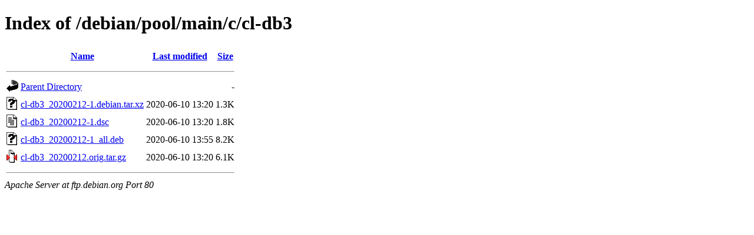

--- FILE ---
content_type: text/html;charset=UTF-8
request_url: http://ftp.debian.org/debian/pool/main/c/cl-db3/
body_size: 553
content:
<!DOCTYPE HTML PUBLIC "-//W3C//DTD HTML 4.01//EN" "http://www.w3.org/TR/html4/strict.dtd">
<html>
 <head>
  <title>Index of /debian/pool/main/c/cl-db3</title>
 </head>
 <body>
<h1>Index of /debian/pool/main/c/cl-db3</h1>
  <table>
   <tr><th valign="top"><img src="/icons/blank.gif" alt="[ICO]"></th><th><a href="?C=N;O=D">Name</a></th><th><a href="?C=M;O=A">Last modified</a></th><th><a href="?C=S;O=A">Size</a></th></tr>
   <tr><th colspan="4"><hr></th></tr>
<tr><td valign="top"><img src="/icons/back.gif" alt="[PARENTDIR]"></td><td><a href="/debian/pool/main/c/">Parent Directory</a></td><td>&nbsp;</td><td align="right">  - </td></tr>
<tr><td valign="top"><img src="/icons/unknown.gif" alt="[   ]"></td><td><a href="cl-db3_20200212-1.debian.tar.xz">cl-db3_20200212-1.debian.tar.xz</a></td><td align="right">2020-06-10 13:20  </td><td align="right">1.3K</td></tr>
<tr><td valign="top"><img src="/icons/text.gif" alt="[TXT]"></td><td><a href="cl-db3_20200212-1.dsc">cl-db3_20200212-1.dsc</a></td><td align="right">2020-06-10 13:20  </td><td align="right">1.8K</td></tr>
<tr><td valign="top"><img src="/icons/unknown.gif" alt="[   ]"></td><td><a href="cl-db3_20200212-1_all.deb">cl-db3_20200212-1_all.deb</a></td><td align="right">2020-06-10 13:55  </td><td align="right">8.2K</td></tr>
<tr><td valign="top"><img src="/icons/compressed.gif" alt="[   ]"></td><td><a href="cl-db3_20200212.orig.tar.gz">cl-db3_20200212.orig.tar.gz</a></td><td align="right">2020-06-10 13:20  </td><td align="right">6.1K</td></tr>
   <tr><th colspan="4"><hr></th></tr>
</table>
<address>Apache Server at ftp.debian.org Port 80</address>
</body></html>
